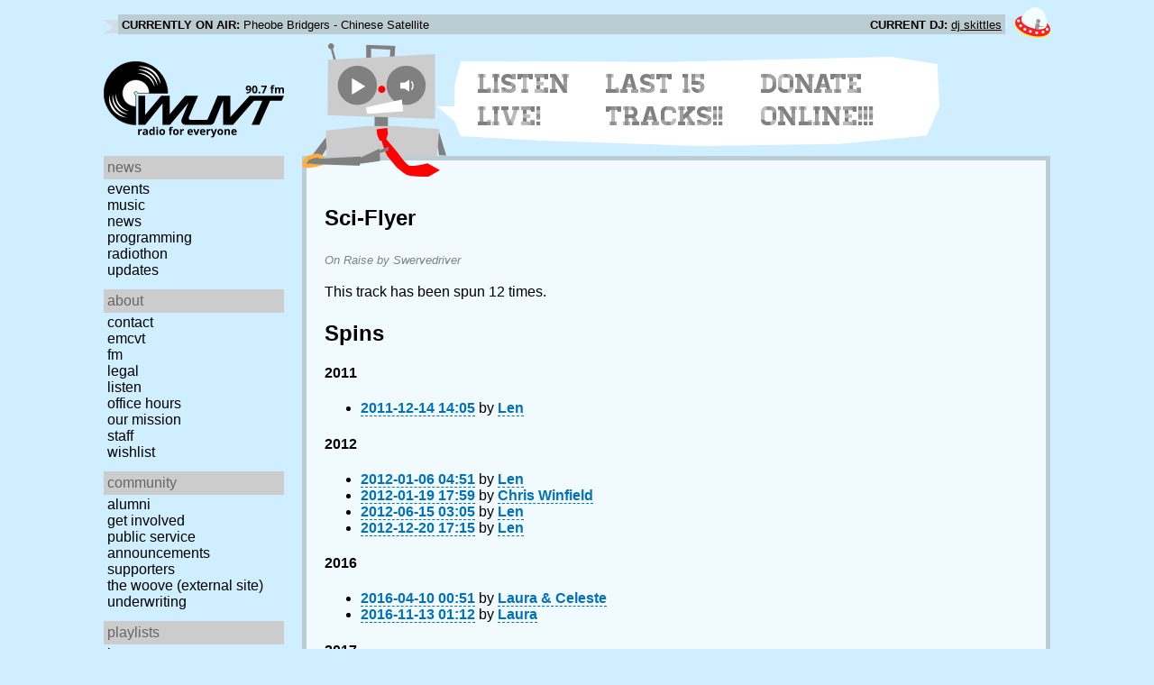

--- FILE ---
content_type: text/html; charset=utf-8
request_url: https://www.wuvt.vt.edu/playlists/track/235265
body_size: 10383
content:
<!DOCTYPE html>
<html lang="en">
    <head>
        <meta charset="utf-8" />
	<meta name="viewport" content="width=device-width, initial-scale=1" />
        <title>Sci-Flyer - Raise - Swervedriver - Playlist Archive - WUVT: Radio for Everyone!</title>

        <link rel="stylesheet" type="text/css" href="/static/css/wuvt.css?v=28" />
        <link rel="stylesheet" type="text/css" href="/static/css/glyphiconstrap.css" />
        <link rel="alternate" type="application/atom+xml"
            href="/feed.atom" title="Atom Feed"  />
        
        
        <link rel="shortcut icon"
            href="/static/img/favicon.ico" />
        <link rel="apple-touch-icon"
            href="/static/img/icon.png" />
    </head>
    <body>

<header>
    <div id="nowplaying"> <!-- now playing bar -->
        
        <ul>
            <li><strong>Currently on air:</strong> <span id="current_track">Not Available</span></li>
            <li><strong>Current DJ:</strong> <span id="current_dj">Not Available</span></li>
        </ul>
        
    </div>

    <div id="mainheader">
        <h1>
            <a href="/" title="WUVT-FM 90.7 Blacksburg, VA">
	        <img id="logo" src="/static/img/logo.svg" alt="WUVT: Radio for Everyone! 90.7 FM" />
	    </a>
	    <img id="hamburger" src="/static/img/Hamburger_icon.svg" /> <!--Icon source: https://commons.wikimedia.org/wiki/File:Hamburger_icon.svg-->
	</h1>

        <div id="robot">
        </div>
	<div id="bubble">
            
            <ul>
                <li id="listen-live"><a href="/listen-live">Listen Live!</a></li>
                <li id="last-15"><a href="/last15">Last 15 Tracks!!</a></li>
                <li id="donate-online"><a href="/donate">Donate Online!!!</a></li>
            </ul>
            
        </div>
    </div>
    <nav> <!-- top, horizontal nav bar -->
        
        <ul>
        </ul>
        
    </nav>
</header>

<div id="wrapper">

    <div id="side" class="translateSide">
        <nav id="side_primary">
            
            <ul>
                <li>
                    <span class="menu-heading">News</span>
                    <ul>
                        
                        
                        <li><a href="/category/events">Events</a></li>
                        
                        
                        
                        <li><a href="/category/music">Music</a></li>
                        
                        
                        
                        <li><a href="/category/news">News</a></li>
                        
                        
                        
                        
                        
                        <li><a href="/category/programming">Programming</a></li>
                        
                        
                        
                        <li><a href="/category/radiothon">Radiothon</a></li>
                        
                        
                        
                        
                        
                        <li><a href="/category/station-updates">Updates</a></li>
                        
                        
                        
                        
                    </ul>
                </li>

                <li>
                    <span class="menu-heading">About</span>
                    <ul>
                        
                        <li><a href="/contact">Contact</a></li>
                        
                        
                        <li><a href="/emcvt">EMCVT</a></li>
                        
                        
                        <li><a href="/fm">FM</a></li>
                        
                        
                        <li><a href="/legal">Legal</a></li>
                        
                        
                        <li><a href="/listen-live">Listen</a></li>
                        
                        
                        <li><a href="/office-hours">Office Hours</a></li>
                        
                        
                        <li><a href="/about">Our Mission</a></li>
                        
                        
                        
                        <li><a href="/staff">Staff</a></li>
                        
                        
                        
                        <li><a href="/wishlist">Wishlist</a></li>
                        
                        
                        </ul>
                </li>
                <li>
                    <span class="menu-heading">Community</span>
                    <ul>
                        
                        <li><a href="/alumni">Alumni</a></li>
                        
                        
                        
                        
                        <li><a href="/community">Get Involved</a></li>
                        
                        
                        <li><a href="/public-relations">Public Service Announcements</a></li>
                        
                        
                        <li><a href="/supporters">Supporters</a></li>
                        
                        
                        <li><a href="/the-woove">The Woove (external site)</a></li>
                        
                        
                        <li><a href="/underwriting">Underwriting</a></li>
                        
                        </ul>
                </li>
                <li>
                    <span class="menu-heading">Playlists</span>
                    <ul>
                        <li><a href="/last15">Last 15</a></li>
                        <li><a href="/playlists/date">by date</a></li>
                        <li><a href="/playlists/dj">by DJ</a></li>
                        <li><a href="/playlists/charts">Charts</a></li>
                        </ul>
                </li>
                <li>
                    <span class="menu-heading">Shows</span>
                    <ul>
                        
                        
                        
                        <li><a href="/shows">Schedule</a></li>
                        
                        
                        </ul>
                </li>
                

                <li>
                    <span class="menu-heading">Social</span>
                    <ul>
                        <li><a href="https://www.instagram.com/wuvt" rel="external" title="WUVT on Instagram">Instagram</a></li>
                        <li><a href="https://www.youtube.com/@wuvtfm" rel="external" title="WUVT on YouTube">WUVT on YouTube</a></li>
                        <li><a href="https://www.facebook.com/WUVTFM" rel="external" title="WUVT on Facebook">Facebook</a></li>
                        <li><a href="/feed.atom" rel="feed" title="Atom Feed">Feed</a></li>
                    </ul>
                </li>
            </ul>
            
        </nav>

        
        <ul id="side_social">
        </ul>
        
    </div>

    <div id="content">
        
<section>
<header>
    <h2>Sci-Flyer</h2>
    <h3>On Raise by Swervedriver</h3>
</header>

<p>This track has been spun 12 times.</p>



<h2>Spins</h2>


<h4 id="year_2011">2011</h4>
<ul id="year_2011_data">
    <li><a href="/playlists/set/16488"><time datetime="2011-12-14T14:05:05+00:00" data-format="YYYY-MM-DD HH:mm">2011-12-14 09:05</time></a> by <a href="/playlists/dj/4">Len</a></li>
</ul>

<h4 id="year_2012">2012</h4>
<ul id="year_2012_data">
    <li><a href="/playlists/set/16597"><time datetime="2012-01-06T04:51:49+00:00" data-format="YYYY-MM-DD HH:mm">2012-01-05 23:51</time></a> by <a href="/playlists/dj/4">Len</a></li>
    <li><a href="/playlists/set/16693"><time datetime="2012-01-19T17:59:10+00:00" data-format="YYYY-MM-DD HH:mm">2012-01-19 12:59</time></a> by <a href="/playlists/dj/450">Chris Winfield</a></li>
    <li><a href="/playlists/set/18202"><time datetime="2012-06-15T03:05:59+00:00" data-format="YYYY-MM-DD HH:mm">2012-06-14 23:05</time></a> by <a href="/playlists/dj/4">Len</a></li>
    <li><a href="/playlists/set/19892"><time datetime="2012-12-20T17:15:00+00:00" data-format="YYYY-MM-DD HH:mm">2012-12-20 12:15</time></a> by <a href="/playlists/dj/4">Len</a></li>
</ul>

<h4 id="year_2016">2016</h4>
<ul id="year_2016_data">
    <li><a href="/playlists/set/28164"><time datetime="2016-04-10T00:51:18+00:00" data-format="YYYY-MM-DD HH:mm">2016-04-09 20:51</time></a> by <a href="/playlists/dj/679">Laura &amp; Celeste</a></li>
    <li><a href="/playlists/set/30152"><time datetime="2016-11-13T01:12:51+00:00" data-format="YYYY-MM-DD HH:mm">2016-11-12 20:12</time></a> by <a href="/playlists/dj/729">Laura</a></li>
</ul>

<h4 id="year_2017">2017</h4>
<ul id="year_2017_data">
    <li><a href="/playlists/set/32377"><time datetime="2017-09-10T00:29:10+00:00" data-format="YYYY-MM-DD HH:mm">2017-09-09 20:29</time></a> by <a href="/playlists/dj/729">Laura</a></li>
</ul>

<h4 id="year_2018">2018</h4>
<ul id="year_2018_data">
    <li><a href="/playlists/set/35492"><time datetime="2018-09-29T01:55:25+00:00" data-format="YYYY-MM-DD HH:mm">2018-09-28 21:55</time></a> by <a href="/playlists/dj/108">Josh</a></li>
</ul>

<h4 id="year_2020">2020</h4>
<ul id="year_2020_data">
    <li><a href="/playlists/set/39520"><time datetime="2020-08-07T17:03:31+00:00" data-format="YYYY-MM-DD HH:mm">2020-08-07 13:03</time></a> by <a href="/playlists/dj/4">Len</a></li>
</ul>

<h4 id="year_2022">2022</h4>
<ul id="year_2022_data">
    <li><a href="/playlists/set/46024"><time datetime="2022-11-04T02:44:22+00:00" data-format="YYYY-MM-DD HH:mm">2022-11-03 22:44</time></a> by <a href="/playlists/dj/4">Len</a></li>
</ul>

<h4 id="year_2023">2023</h4>
<ul id="year_2023_data">
    <li><a href="/playlists/set/49258"><time datetime="2023-09-29T03:40:04+00:00" data-format="YYYY-MM-DD HH:mm">2023-09-28 23:40</time></a> by <a href="/playlists/dj/4">Len</a></li>
</ul>

</section>

    </div>
</div>

<footer>
    © 2007-2026 WUVT-FM et al. <a href="/legal">Some rights reserved.</a> <a href="/privacy">Privacy Policy</a>
</footer>


<script src="/static/js/jquery.js"></script>
<script src="/static/js/moment.min.js"></script>
<script src="/static/js/global.js"></script>
<script src="/static/js/live.js?v=3"></script>
<script src="/static/js/stream.js?v=3"></script>
<script src="/static/js/playlists_by_date.js"></script>
<script src="/static/js/responsive_components.js"></script>
<script src="/js/init.js"></script>

    </body>
</html>